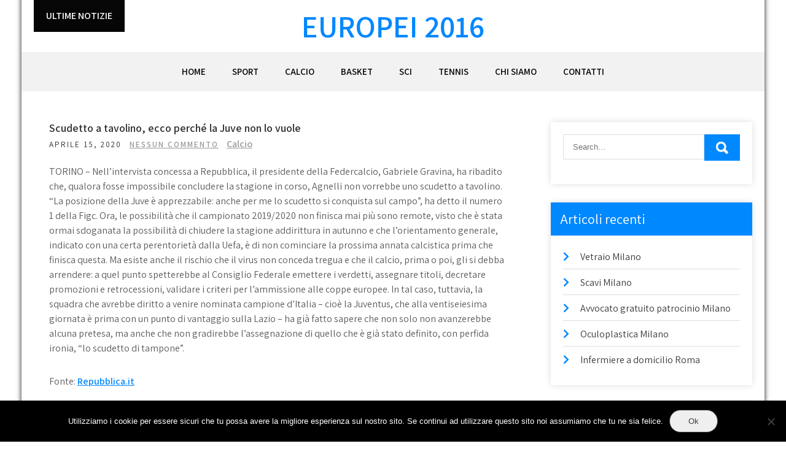

--- FILE ---
content_type: text/html; charset=UTF-8
request_url: https://www.europei2016.it/2020/04/15/scudetto-a-tavolino-ecco-perche-la-juve-non-lo-vuole/
body_size: 11219
content:
<!DOCTYPE html>
<html dir="ltr" lang="it-IT" prefix="og: https://ogp.me/ns#">
<head>
<meta charset="UTF-8">
<meta name="viewport" content="width=device-width, initial-scale=1">
<link rel="profile" href="https://gmpg.org/xfn/11">
<title>Scudetto a tavolino, ecco perché la Juve non lo vuole | Europei 2016</title>

		<!-- All in One SEO 4.9.3 - aioseo.com -->
	<meta name="description" content="Scudetto a tavolino, ecco perché la Juve non lo vuole" />
	<meta name="robots" content="max-image-preview:large" />
	<meta name="author" content="admin"/>
	<link rel="canonical" href="https://www.europei2016.it/2020/04/15/scudetto-a-tavolino-ecco-perche-la-juve-non-lo-vuole/" />
	<meta name="generator" content="All in One SEO (AIOSEO) 4.9.3" />
		<meta property="og:locale" content="it_IT" />
		<meta property="og:site_name" content="Europei 2016 |" />
		<meta property="og:type" content="article" />
		<meta property="og:title" content="Scudetto a tavolino, ecco perché la Juve non lo vuole | Europei 2016" />
		<meta property="og:description" content="Scudetto a tavolino, ecco perché la Juve non lo vuole" />
		<meta property="og:url" content="https://www.europei2016.it/2020/04/15/scudetto-a-tavolino-ecco-perche-la-juve-non-lo-vuole/" />
		<meta property="article:published_time" content="2020-04-15T10:21:42+00:00" />
		<meta property="article:modified_time" content="2020-04-15T10:21:42+00:00" />
		<meta name="twitter:card" content="summary" />
		<meta name="twitter:title" content="Scudetto a tavolino, ecco perché la Juve non lo vuole | Europei 2016" />
		<meta name="twitter:description" content="Scudetto a tavolino, ecco perché la Juve non lo vuole" />
		<script type="application/ld+json" class="aioseo-schema">
			{"@context":"https:\/\/schema.org","@graph":[{"@type":"Article","@id":"https:\/\/www.europei2016.it\/2020\/04\/15\/scudetto-a-tavolino-ecco-perche-la-juve-non-lo-vuole\/#article","name":"Scudetto a tavolino, ecco perch\u00e9 la Juve non lo vuole | Europei 2016","headline":"Scudetto a tavolino, ecco perch\u00e9 la Juve non lo vuole","author":{"@id":"https:\/\/www.europei2016.it\/author\/admin\/#author"},"publisher":{"@id":"https:\/\/www.europei2016.it\/#organization"},"image":{"@type":"ImageObject","url":"https:\/\/www.europei2016.it\/wp-content\/uploads\/2020\/04\/094842261-c5edb520-f19b-4776-bdaf-ead569af2671.jpg","width":680,"height":400},"datePublished":"2020-04-15T12:21:42+02:00","dateModified":"2020-04-15T12:21:42+02:00","inLanguage":"it-IT","mainEntityOfPage":{"@id":"https:\/\/www.europei2016.it\/2020\/04\/15\/scudetto-a-tavolino-ecco-perche-la-juve-non-lo-vuole\/#webpage"},"isPartOf":{"@id":"https:\/\/www.europei2016.it\/2020\/04\/15\/scudetto-a-tavolino-ecco-perche-la-juve-non-lo-vuole\/#webpage"},"articleSection":"Calcio, ecco perch\u00e9 la Juve non lo vuole, Scudetto a tavolino"},{"@type":"BreadcrumbList","@id":"https:\/\/www.europei2016.it\/2020\/04\/15\/scudetto-a-tavolino-ecco-perche-la-juve-non-lo-vuole\/#breadcrumblist","itemListElement":[{"@type":"ListItem","@id":"https:\/\/www.europei2016.it#listItem","position":1,"name":"Home","item":"https:\/\/www.europei2016.it","nextItem":{"@type":"ListItem","@id":"https:\/\/www.europei2016.it\/category\/calcio\/#listItem","name":"Calcio"}},{"@type":"ListItem","@id":"https:\/\/www.europei2016.it\/category\/calcio\/#listItem","position":2,"name":"Calcio","item":"https:\/\/www.europei2016.it\/category\/calcio\/","nextItem":{"@type":"ListItem","@id":"https:\/\/www.europei2016.it\/2020\/04\/15\/scudetto-a-tavolino-ecco-perche-la-juve-non-lo-vuole\/#listItem","name":"Scudetto a tavolino, ecco perch\u00e9 la Juve non lo vuole"},"previousItem":{"@type":"ListItem","@id":"https:\/\/www.europei2016.it#listItem","name":"Home"}},{"@type":"ListItem","@id":"https:\/\/www.europei2016.it\/2020\/04\/15\/scudetto-a-tavolino-ecco-perche-la-juve-non-lo-vuole\/#listItem","position":3,"name":"Scudetto a tavolino, ecco perch\u00e9 la Juve non lo vuole","previousItem":{"@type":"ListItem","@id":"https:\/\/www.europei2016.it\/category\/calcio\/#listItem","name":"Calcio"}}]},{"@type":"Organization","@id":"https:\/\/www.europei2016.it\/#organization","name":"Europei 2016","url":"https:\/\/www.europei2016.it\/"},{"@type":"Person","@id":"https:\/\/www.europei2016.it\/author\/admin\/#author","url":"https:\/\/www.europei2016.it\/author\/admin\/","name":"admin","image":{"@type":"ImageObject","@id":"https:\/\/www.europei2016.it\/2020\/04\/15\/scudetto-a-tavolino-ecco-perche-la-juve-non-lo-vuole\/#authorImage","url":"https:\/\/secure.gravatar.com\/avatar\/3896b448748f75e08ad5388f01daee53092e46f0d3496c1934d93aa9359497b6?s=96&d=mm&r=g","width":96,"height":96,"caption":"admin"}},{"@type":"WebPage","@id":"https:\/\/www.europei2016.it\/2020\/04\/15\/scudetto-a-tavolino-ecco-perche-la-juve-non-lo-vuole\/#webpage","url":"https:\/\/www.europei2016.it\/2020\/04\/15\/scudetto-a-tavolino-ecco-perche-la-juve-non-lo-vuole\/","name":"Scudetto a tavolino, ecco perch\u00e9 la Juve non lo vuole | Europei 2016","description":"Scudetto a tavolino, ecco perch\u00e9 la Juve non lo vuole","inLanguage":"it-IT","isPartOf":{"@id":"https:\/\/www.europei2016.it\/#website"},"breadcrumb":{"@id":"https:\/\/www.europei2016.it\/2020\/04\/15\/scudetto-a-tavolino-ecco-perche-la-juve-non-lo-vuole\/#breadcrumblist"},"author":{"@id":"https:\/\/www.europei2016.it\/author\/admin\/#author"},"creator":{"@id":"https:\/\/www.europei2016.it\/author\/admin\/#author"},"image":{"@type":"ImageObject","url":"https:\/\/www.europei2016.it\/wp-content\/uploads\/2020\/04\/094842261-c5edb520-f19b-4776-bdaf-ead569af2671.jpg","@id":"https:\/\/www.europei2016.it\/2020\/04\/15\/scudetto-a-tavolino-ecco-perche-la-juve-non-lo-vuole\/#mainImage","width":680,"height":400},"primaryImageOfPage":{"@id":"https:\/\/www.europei2016.it\/2020\/04\/15\/scudetto-a-tavolino-ecco-perche-la-juve-non-lo-vuole\/#mainImage"},"datePublished":"2020-04-15T12:21:42+02:00","dateModified":"2020-04-15T12:21:42+02:00"},{"@type":"WebSite","@id":"https:\/\/www.europei2016.it\/#website","url":"https:\/\/www.europei2016.it\/","name":"Europei 2016","inLanguage":"it-IT","publisher":{"@id":"https:\/\/www.europei2016.it\/#organization"}}]}
		</script>
		<!-- All in One SEO -->

<link rel="amphtml" href="https://www.europei2016.it/2020/04/15/scudetto-a-tavolino-ecco-perche-la-juve-non-lo-vuole/amp/" /><meta name="generator" content="AMP for WP 1.1.11"/><link rel='dns-prefetch' href='//fonts.googleapis.com' />
<link rel="alternate" type="application/rss+xml" title="Europei 2016 &raquo; Feed" href="https://www.europei2016.it/feed/" />
<link rel="alternate" title="oEmbed (JSON)" type="application/json+oembed" href="https://www.europei2016.it/wp-json/oembed/1.0/embed?url=https%3A%2F%2Fwww.europei2016.it%2F2020%2F04%2F15%2Fscudetto-a-tavolino-ecco-perche-la-juve-non-lo-vuole%2F" />
<link rel="alternate" title="oEmbed (XML)" type="text/xml+oembed" href="https://www.europei2016.it/wp-json/oembed/1.0/embed?url=https%3A%2F%2Fwww.europei2016.it%2F2020%2F04%2F15%2Fscudetto-a-tavolino-ecco-perche-la-juve-non-lo-vuole%2F&#038;format=xml" />
<style id='wp-img-auto-sizes-contain-inline-css' type='text/css'>
img:is([sizes=auto i],[sizes^="auto," i]){contain-intrinsic-size:3000px 1500px}
/*# sourceURL=wp-img-auto-sizes-contain-inline-css */
</style>
<style id='wp-emoji-styles-inline-css' type='text/css'>

	img.wp-smiley, img.emoji {
		display: inline !important;
		border: none !important;
		box-shadow: none !important;
		height: 1em !important;
		width: 1em !important;
		margin: 0 0.07em !important;
		vertical-align: -0.1em !important;
		background: none !important;
		padding: 0 !important;
	}
/*# sourceURL=wp-emoji-styles-inline-css */
</style>
<style id='wp-block-library-inline-css' type='text/css'>
:root{--wp-block-synced-color:#7a00df;--wp-block-synced-color--rgb:122,0,223;--wp-bound-block-color:var(--wp-block-synced-color);--wp-editor-canvas-background:#ddd;--wp-admin-theme-color:#007cba;--wp-admin-theme-color--rgb:0,124,186;--wp-admin-theme-color-darker-10:#006ba1;--wp-admin-theme-color-darker-10--rgb:0,107,160.5;--wp-admin-theme-color-darker-20:#005a87;--wp-admin-theme-color-darker-20--rgb:0,90,135;--wp-admin-border-width-focus:2px}@media (min-resolution:192dpi){:root{--wp-admin-border-width-focus:1.5px}}.wp-element-button{cursor:pointer}:root .has-very-light-gray-background-color{background-color:#eee}:root .has-very-dark-gray-background-color{background-color:#313131}:root .has-very-light-gray-color{color:#eee}:root .has-very-dark-gray-color{color:#313131}:root .has-vivid-green-cyan-to-vivid-cyan-blue-gradient-background{background:linear-gradient(135deg,#00d084,#0693e3)}:root .has-purple-crush-gradient-background{background:linear-gradient(135deg,#34e2e4,#4721fb 50%,#ab1dfe)}:root .has-hazy-dawn-gradient-background{background:linear-gradient(135deg,#faaca8,#dad0ec)}:root .has-subdued-olive-gradient-background{background:linear-gradient(135deg,#fafae1,#67a671)}:root .has-atomic-cream-gradient-background{background:linear-gradient(135deg,#fdd79a,#004a59)}:root .has-nightshade-gradient-background{background:linear-gradient(135deg,#330968,#31cdcf)}:root .has-midnight-gradient-background{background:linear-gradient(135deg,#020381,#2874fc)}:root{--wp--preset--font-size--normal:16px;--wp--preset--font-size--huge:42px}.has-regular-font-size{font-size:1em}.has-larger-font-size{font-size:2.625em}.has-normal-font-size{font-size:var(--wp--preset--font-size--normal)}.has-huge-font-size{font-size:var(--wp--preset--font-size--huge)}.has-text-align-center{text-align:center}.has-text-align-left{text-align:left}.has-text-align-right{text-align:right}.has-fit-text{white-space:nowrap!important}#end-resizable-editor-section{display:none}.aligncenter{clear:both}.items-justified-left{justify-content:flex-start}.items-justified-center{justify-content:center}.items-justified-right{justify-content:flex-end}.items-justified-space-between{justify-content:space-between}.screen-reader-text{border:0;clip-path:inset(50%);height:1px;margin:-1px;overflow:hidden;padding:0;position:absolute;width:1px;word-wrap:normal!important}.screen-reader-text:focus{background-color:#ddd;clip-path:none;color:#444;display:block;font-size:1em;height:auto;left:5px;line-height:normal;padding:15px 23px 14px;text-decoration:none;top:5px;width:auto;z-index:100000}html :where(.has-border-color){border-style:solid}html :where([style*=border-top-color]){border-top-style:solid}html :where([style*=border-right-color]){border-right-style:solid}html :where([style*=border-bottom-color]){border-bottom-style:solid}html :where([style*=border-left-color]){border-left-style:solid}html :where([style*=border-width]){border-style:solid}html :where([style*=border-top-width]){border-top-style:solid}html :where([style*=border-right-width]){border-right-style:solid}html :where([style*=border-bottom-width]){border-bottom-style:solid}html :where([style*=border-left-width]){border-left-style:solid}html :where(img[class*=wp-image-]){height:auto;max-width:100%}:where(figure){margin:0 0 1em}html :where(.is-position-sticky){--wp-admin--admin-bar--position-offset:var(--wp-admin--admin-bar--height,0px)}@media screen and (max-width:600px){html :where(.is-position-sticky){--wp-admin--admin-bar--position-offset:0px}}

/*# sourceURL=wp-block-library-inline-css */
</style><style id='wp-block-paragraph-inline-css' type='text/css'>
.is-small-text{font-size:.875em}.is-regular-text{font-size:1em}.is-large-text{font-size:2.25em}.is-larger-text{font-size:3em}.has-drop-cap:not(:focus):first-letter{float:left;font-size:8.4em;font-style:normal;font-weight:100;line-height:.68;margin:.05em .1em 0 0;text-transform:uppercase}body.rtl .has-drop-cap:not(:focus):first-letter{float:none;margin-left:.1em}p.has-drop-cap.has-background{overflow:hidden}:root :where(p.has-background){padding:1.25em 2.375em}:where(p.has-text-color:not(.has-link-color)) a{color:inherit}p.has-text-align-left[style*="writing-mode:vertical-lr"],p.has-text-align-right[style*="writing-mode:vertical-rl"]{rotate:180deg}
/*# sourceURL=https://www.europei2016.it/wp-includes/blocks/paragraph/style.min.css */
</style>
<style id='global-styles-inline-css' type='text/css'>
:root{--wp--preset--aspect-ratio--square: 1;--wp--preset--aspect-ratio--4-3: 4/3;--wp--preset--aspect-ratio--3-4: 3/4;--wp--preset--aspect-ratio--3-2: 3/2;--wp--preset--aspect-ratio--2-3: 2/3;--wp--preset--aspect-ratio--16-9: 16/9;--wp--preset--aspect-ratio--9-16: 9/16;--wp--preset--color--black: #000000;--wp--preset--color--cyan-bluish-gray: #abb8c3;--wp--preset--color--white: #ffffff;--wp--preset--color--pale-pink: #f78da7;--wp--preset--color--vivid-red: #cf2e2e;--wp--preset--color--luminous-vivid-orange: #ff6900;--wp--preset--color--luminous-vivid-amber: #fcb900;--wp--preset--color--light-green-cyan: #7bdcb5;--wp--preset--color--vivid-green-cyan: #00d084;--wp--preset--color--pale-cyan-blue: #8ed1fc;--wp--preset--color--vivid-cyan-blue: #0693e3;--wp--preset--color--vivid-purple: #9b51e0;--wp--preset--gradient--vivid-cyan-blue-to-vivid-purple: linear-gradient(135deg,rgb(6,147,227) 0%,rgb(155,81,224) 100%);--wp--preset--gradient--light-green-cyan-to-vivid-green-cyan: linear-gradient(135deg,rgb(122,220,180) 0%,rgb(0,208,130) 100%);--wp--preset--gradient--luminous-vivid-amber-to-luminous-vivid-orange: linear-gradient(135deg,rgb(252,185,0) 0%,rgb(255,105,0) 100%);--wp--preset--gradient--luminous-vivid-orange-to-vivid-red: linear-gradient(135deg,rgb(255,105,0) 0%,rgb(207,46,46) 100%);--wp--preset--gradient--very-light-gray-to-cyan-bluish-gray: linear-gradient(135deg,rgb(238,238,238) 0%,rgb(169,184,195) 100%);--wp--preset--gradient--cool-to-warm-spectrum: linear-gradient(135deg,rgb(74,234,220) 0%,rgb(151,120,209) 20%,rgb(207,42,186) 40%,rgb(238,44,130) 60%,rgb(251,105,98) 80%,rgb(254,248,76) 100%);--wp--preset--gradient--blush-light-purple: linear-gradient(135deg,rgb(255,206,236) 0%,rgb(152,150,240) 100%);--wp--preset--gradient--blush-bordeaux: linear-gradient(135deg,rgb(254,205,165) 0%,rgb(254,45,45) 50%,rgb(107,0,62) 100%);--wp--preset--gradient--luminous-dusk: linear-gradient(135deg,rgb(255,203,112) 0%,rgb(199,81,192) 50%,rgb(65,88,208) 100%);--wp--preset--gradient--pale-ocean: linear-gradient(135deg,rgb(255,245,203) 0%,rgb(182,227,212) 50%,rgb(51,167,181) 100%);--wp--preset--gradient--electric-grass: linear-gradient(135deg,rgb(202,248,128) 0%,rgb(113,206,126) 100%);--wp--preset--gradient--midnight: linear-gradient(135deg,rgb(2,3,129) 0%,rgb(40,116,252) 100%);--wp--preset--font-size--small: 13px;--wp--preset--font-size--medium: 20px;--wp--preset--font-size--large: 36px;--wp--preset--font-size--x-large: 42px;--wp--preset--spacing--20: 0.44rem;--wp--preset--spacing--30: 0.67rem;--wp--preset--spacing--40: 1rem;--wp--preset--spacing--50: 1.5rem;--wp--preset--spacing--60: 2.25rem;--wp--preset--spacing--70: 3.38rem;--wp--preset--spacing--80: 5.06rem;--wp--preset--shadow--natural: 6px 6px 9px rgba(0, 0, 0, 0.2);--wp--preset--shadow--deep: 12px 12px 50px rgba(0, 0, 0, 0.4);--wp--preset--shadow--sharp: 6px 6px 0px rgba(0, 0, 0, 0.2);--wp--preset--shadow--outlined: 6px 6px 0px -3px rgb(255, 255, 255), 6px 6px rgb(0, 0, 0);--wp--preset--shadow--crisp: 6px 6px 0px rgb(0, 0, 0);}:where(.is-layout-flex){gap: 0.5em;}:where(.is-layout-grid){gap: 0.5em;}body .is-layout-flex{display: flex;}.is-layout-flex{flex-wrap: wrap;align-items: center;}.is-layout-flex > :is(*, div){margin: 0;}body .is-layout-grid{display: grid;}.is-layout-grid > :is(*, div){margin: 0;}:where(.wp-block-columns.is-layout-flex){gap: 2em;}:where(.wp-block-columns.is-layout-grid){gap: 2em;}:where(.wp-block-post-template.is-layout-flex){gap: 1.25em;}:where(.wp-block-post-template.is-layout-grid){gap: 1.25em;}.has-black-color{color: var(--wp--preset--color--black) !important;}.has-cyan-bluish-gray-color{color: var(--wp--preset--color--cyan-bluish-gray) !important;}.has-white-color{color: var(--wp--preset--color--white) !important;}.has-pale-pink-color{color: var(--wp--preset--color--pale-pink) !important;}.has-vivid-red-color{color: var(--wp--preset--color--vivid-red) !important;}.has-luminous-vivid-orange-color{color: var(--wp--preset--color--luminous-vivid-orange) !important;}.has-luminous-vivid-amber-color{color: var(--wp--preset--color--luminous-vivid-amber) !important;}.has-light-green-cyan-color{color: var(--wp--preset--color--light-green-cyan) !important;}.has-vivid-green-cyan-color{color: var(--wp--preset--color--vivid-green-cyan) !important;}.has-pale-cyan-blue-color{color: var(--wp--preset--color--pale-cyan-blue) !important;}.has-vivid-cyan-blue-color{color: var(--wp--preset--color--vivid-cyan-blue) !important;}.has-vivid-purple-color{color: var(--wp--preset--color--vivid-purple) !important;}.has-black-background-color{background-color: var(--wp--preset--color--black) !important;}.has-cyan-bluish-gray-background-color{background-color: var(--wp--preset--color--cyan-bluish-gray) !important;}.has-white-background-color{background-color: var(--wp--preset--color--white) !important;}.has-pale-pink-background-color{background-color: var(--wp--preset--color--pale-pink) !important;}.has-vivid-red-background-color{background-color: var(--wp--preset--color--vivid-red) !important;}.has-luminous-vivid-orange-background-color{background-color: var(--wp--preset--color--luminous-vivid-orange) !important;}.has-luminous-vivid-amber-background-color{background-color: var(--wp--preset--color--luminous-vivid-amber) !important;}.has-light-green-cyan-background-color{background-color: var(--wp--preset--color--light-green-cyan) !important;}.has-vivid-green-cyan-background-color{background-color: var(--wp--preset--color--vivid-green-cyan) !important;}.has-pale-cyan-blue-background-color{background-color: var(--wp--preset--color--pale-cyan-blue) !important;}.has-vivid-cyan-blue-background-color{background-color: var(--wp--preset--color--vivid-cyan-blue) !important;}.has-vivid-purple-background-color{background-color: var(--wp--preset--color--vivid-purple) !important;}.has-black-border-color{border-color: var(--wp--preset--color--black) !important;}.has-cyan-bluish-gray-border-color{border-color: var(--wp--preset--color--cyan-bluish-gray) !important;}.has-white-border-color{border-color: var(--wp--preset--color--white) !important;}.has-pale-pink-border-color{border-color: var(--wp--preset--color--pale-pink) !important;}.has-vivid-red-border-color{border-color: var(--wp--preset--color--vivid-red) !important;}.has-luminous-vivid-orange-border-color{border-color: var(--wp--preset--color--luminous-vivid-orange) !important;}.has-luminous-vivid-amber-border-color{border-color: var(--wp--preset--color--luminous-vivid-amber) !important;}.has-light-green-cyan-border-color{border-color: var(--wp--preset--color--light-green-cyan) !important;}.has-vivid-green-cyan-border-color{border-color: var(--wp--preset--color--vivid-green-cyan) !important;}.has-pale-cyan-blue-border-color{border-color: var(--wp--preset--color--pale-cyan-blue) !important;}.has-vivid-cyan-blue-border-color{border-color: var(--wp--preset--color--vivid-cyan-blue) !important;}.has-vivid-purple-border-color{border-color: var(--wp--preset--color--vivid-purple) !important;}.has-vivid-cyan-blue-to-vivid-purple-gradient-background{background: var(--wp--preset--gradient--vivid-cyan-blue-to-vivid-purple) !important;}.has-light-green-cyan-to-vivid-green-cyan-gradient-background{background: var(--wp--preset--gradient--light-green-cyan-to-vivid-green-cyan) !important;}.has-luminous-vivid-amber-to-luminous-vivid-orange-gradient-background{background: var(--wp--preset--gradient--luminous-vivid-amber-to-luminous-vivid-orange) !important;}.has-luminous-vivid-orange-to-vivid-red-gradient-background{background: var(--wp--preset--gradient--luminous-vivid-orange-to-vivid-red) !important;}.has-very-light-gray-to-cyan-bluish-gray-gradient-background{background: var(--wp--preset--gradient--very-light-gray-to-cyan-bluish-gray) !important;}.has-cool-to-warm-spectrum-gradient-background{background: var(--wp--preset--gradient--cool-to-warm-spectrum) !important;}.has-blush-light-purple-gradient-background{background: var(--wp--preset--gradient--blush-light-purple) !important;}.has-blush-bordeaux-gradient-background{background: var(--wp--preset--gradient--blush-bordeaux) !important;}.has-luminous-dusk-gradient-background{background: var(--wp--preset--gradient--luminous-dusk) !important;}.has-pale-ocean-gradient-background{background: var(--wp--preset--gradient--pale-ocean) !important;}.has-electric-grass-gradient-background{background: var(--wp--preset--gradient--electric-grass) !important;}.has-midnight-gradient-background{background: var(--wp--preset--gradient--midnight) !important;}.has-small-font-size{font-size: var(--wp--preset--font-size--small) !important;}.has-medium-font-size{font-size: var(--wp--preset--font-size--medium) !important;}.has-large-font-size{font-size: var(--wp--preset--font-size--large) !important;}.has-x-large-font-size{font-size: var(--wp--preset--font-size--x-large) !important;}
/*# sourceURL=global-styles-inline-css */
</style>

<style id='classic-theme-styles-inline-css' type='text/css'>
/*! This file is auto-generated */
.wp-block-button__link{color:#fff;background-color:#32373c;border-radius:9999px;box-shadow:none;text-decoration:none;padding:calc(.667em + 2px) calc(1.333em + 2px);font-size:1.125em}.wp-block-file__button{background:#32373c;color:#fff;text-decoration:none}
/*# sourceURL=/wp-includes/css/classic-themes.min.css */
</style>
<link rel='stylesheet' id='contact-form-7-css' href='https://www.europei2016.it/wp-content/plugins/contact-form-7/includes/css/styles.css?ver=6.1.4' type='text/css' media='all' />
<link rel='stylesheet' id='cookie-notice-front-css' href='https://www.europei2016.it/wp-content/plugins/cookie-notice/css/front.min.css?ver=2.5.11' type='text/css' media='all' />
<link rel='stylesheet' id='grace-news-font-css' href='//fonts.googleapis.com/css?family=Assistant%3A300%2C400%2C600&#038;ver=6.9' type='text/css' media='all' />
<link rel='stylesheet' id='grace-news-basic-style-css' href='https://www.europei2016.it/wp-content/themes/grace-news/style.css?ver=6.9' type='text/css' media='all' />
<link rel='stylesheet' id='nivo-slider-css' href='https://www.europei2016.it/wp-content/themes/grace-news/css/nivo-slider.css?ver=6.9' type='text/css' media='all' />
<link rel='stylesheet' id='fontawesome-all-style-css' href='https://www.europei2016.it/wp-content/themes/grace-news/fontsawesome/css/fontawesome-all.css?ver=6.9' type='text/css' media='all' />
<link rel='stylesheet' id='grace-news-responsive-css' href='https://www.europei2016.it/wp-content/themes/grace-news/css/responsive.css?ver=6.9' type='text/css' media='all' />
<link rel='stylesheet' id='hover-min-css' href='https://www.europei2016.it/wp-content/themes/grace-news/css/hover-min.css?ver=6.9' type='text/css' media='all' />
<script type="text/javascript" id="cookie-notice-front-js-before">
/* <![CDATA[ */
var cnArgs = {"ajaxUrl":"https:\/\/www.europei2016.it\/wp-admin\/admin-ajax.php","nonce":"4d6d8eb680","hideEffect":"fade","position":"bottom","onScroll":false,"onScrollOffset":100,"onClick":false,"cookieName":"cookie_notice_accepted","cookieTime":2592000,"cookieTimeRejected":2592000,"globalCookie":false,"redirection":false,"cache":false,"revokeCookies":false,"revokeCookiesOpt":"automatic"};

//# sourceURL=cookie-notice-front-js-before
/* ]]> */
</script>
<script type="text/javascript" src="https://www.europei2016.it/wp-content/plugins/cookie-notice/js/front.min.js?ver=2.5.11" id="cookie-notice-front-js"></script>
<script type="text/javascript" src="https://www.europei2016.it/wp-includes/js/jquery/jquery.min.js?ver=3.7.1" id="jquery-core-js"></script>
<script type="text/javascript" src="https://www.europei2016.it/wp-includes/js/jquery/jquery-migrate.min.js?ver=3.4.1" id="jquery-migrate-js"></script>
<script type="text/javascript" src="https://www.europei2016.it/wp-content/themes/grace-news/js/jquery.nivo.slider.js?ver=6.9" id="jquery-nivo-slider-js"></script>
<script type="text/javascript" src="https://www.europei2016.it/wp-content/themes/grace-news/js/editable.js?ver=6.9" id="grace-news-editable-js"></script>
<link rel="https://api.w.org/" href="https://www.europei2016.it/wp-json/" /><link rel="alternate" title="JSON" type="application/json" href="https://www.europei2016.it/wp-json/wp/v2/posts/379" /><link rel="EditURI" type="application/rsd+xml" title="RSD" href="https://www.europei2016.it/xmlrpc.php?rsd" />
<meta name="generator" content="WordPress 6.9" />
<link rel='shortlink' href='https://www.europei2016.it/?p=379' />
	<style type="text/css"> 					
        a, .recentpost_listing h2 a:hover,
        #sidebar ul li a:hover,	
		.grace_navi ul li a:hover, 
	    .grace_navi ul li.current-menu-item a,
	    .grace_navi ul li.current-menu-parent a.parent,
	    .grace_navi ul li.current-menu-item ul.sub-menu li a:hover,				
        .recentpost_listing h3 a:hover,		
        .postmeta a:hover,		
        .button:hover,			
		.services_3_column:hover h3 a,
		.welcome_content_column h3 span       				
            { color:#0088ff;}					 
            
        .pagination ul li .current, .pagination ul li a:hover, 
        #commentform input#submit:hover,		
        .nivo-controlNav a.active,				
        .learnmore,
		a.blogreadmore,
		.welcome_content_column .btnstyle1,		
		.nivo-caption .slide_morebtn,													
        #sidebar .search-form input.search-submit,				
        .wpcf7 input[type='submit'],	
		nav.pagination .page-numbers:hover,			
        nav.pagination .page-numbers.current,
		.blogpost_cat a,
        .toggle a	
            { background-color:#0088ff;}
			
		.nivo-caption .slide_morebtn:hover,		
		.tagcloud a:hover,		
		.welcome_content_column p,		
		blockquote	        
            { border-color:#0088ff;}
			
		button:focus,
		input[type="button"]:focus,
		input[type="reset"]:focus,
		input[type="submit"]:focus,
		input[type="text"]:focus,
		input[type="email"]:focus,
		input[type="url"]:focus,
		input[type="password"]:focus,
		input[type="search"]:focus,
		input[type="number"]:focus,
		input[type="tel"]:focus,
		input[type="range"]:focus,
		input[type="date"]:focus,
		input[type="month"]:focus,
		input[type="week"]:focus,
		input[type="time"]:focus,
		input[type="datetime"]:focus,
		input[type="datetime-local"]:focus,
		input[type="color"]:focus,
		textarea:focus,
		a:focus	        
            { border-color:#0088ff;}			
			
         	
    </style> 
	<style type="text/css">
			.site-header{
			background: url() no-repeat;
			background-position: center top;
		}
		.logo h1 a { color:#0088ff;}
		
	</style>
    
    </head>
<body data-rsssl=1 class="wp-singular post-template-default single single-post postid-379 single-format-standard wp-embed-responsive wp-theme-grace-news cookies-not-set">
<a class="skip-link screen-reader-text" href="#contentbx_grace_news">
Skip to content</a>
<div id="site_layout" class="boxlayout">

<div class="header-top">
<div class="container"> 
   
    <div class="tickerarea">    
                   <div class="newsticker">Ultime notizie</div>
                
                
    </div><!--end tickerarea-->
     
    
     
	<div class="clear"></div>
  </div>
</div>


<div class="site-header siteinner"> 
  <div class="container"> 
     <div class="logo">
                   <h1><a href="https://www.europei2016.it/" rel="home">Europei 2016</a></h1>
                  </div><!-- logo -->
  </div><!-- .container --> 
  
  <div class="header_navigation">  
	<div class="container">     
        <div class="toggle">
         <a class="toggleMenu" href="#">Menu</a>
       </div><!-- toggle --> 
         <div class="grace_navi">                   
            <div class="menu-main-container"><ul id="menu-main" class="menu"><li id="menu-item-11" class="menu-item menu-item-type-custom menu-item-object-custom menu-item-11"><a href="https://europei2016.it/">Home</a></li>
<li id="menu-item-257" class="menu-item menu-item-type-taxonomy menu-item-object-category menu-item-257"><a href="https://www.europei2016.it/category/sport/">Sport</a></li>
<li id="menu-item-256" class="menu-item menu-item-type-taxonomy menu-item-object-category current-post-ancestor current-menu-parent current-post-parent menu-item-256"><a href="https://www.europei2016.it/category/calcio/">Calcio</a></li>
<li id="menu-item-258" class="menu-item menu-item-type-taxonomy menu-item-object-category menu-item-258"><a href="https://www.europei2016.it/category/basket/">Basket</a></li>
<li id="menu-item-259" class="menu-item menu-item-type-taxonomy menu-item-object-category menu-item-259"><a href="https://www.europei2016.it/category/sci/">Sci</a></li>
<li id="menu-item-260" class="menu-item menu-item-type-taxonomy menu-item-object-category menu-item-260"><a href="https://www.europei2016.it/category/tennis/">Tennis</a></li>
<li id="menu-item-17" class="menu-item menu-item-type-post_type menu-item-object-page menu-item-17"><a href="https://www.europei2016.it/chi-siamo/">Chi siamo</a></li>
<li id="menu-item-16" class="menu-item menu-item-type-post_type menu-item-object-page menu-item-16"><a href="https://www.europei2016.it/contatti/">Contatti</a></li>
</ul></div>         </div><!--.grace_navi -->    
    </div><!-- .container --> 
  </div><!--header_navigation-->
    
  </div><!--.site-header --> 
  

<div class="container">
     <div id="contentbx_grace_news">
        <section class="content_leftbx_grace_news ">            
                                    <div class="recentpost_listing">
<article id="post-379" class="single-post post-379 post type-post status-publish format-standard has-post-thumbnail hentry category-calcio tag-ecco-perche-la-juve-non-lo-vuole tag-scudetto-a-tavolino">
    <header class="entry-header">
        <h3 class="single-title">Scudetto a tavolino, ecco perché la Juve non lo vuole</h3>    </header><!-- .entry-header -->    
     <div class="postmeta">
              
                  <div class="post-date">Aprile 15, 2020</div><!-- post-date --> 
                           
                  <div class="blog-comment"> <a href="https://www.europei2016.it/2020/04/15/scudetto-a-tavolino-ecco-perche-la-juve-non-lo-vuole/#respond">Nessun commento</a></div>  
                              
                 <a href="https://www.europei2016.it/category/calcio/" rel="category tag">Calcio</a> 
                              
    </div><!-- postmeta --> 
    
     

    <div class="entry-content">		
        <p><strong>TORINO &#8211;</strong> Nell&#8217;intervista concessa a Repubblica, il presidente della Federcalcio, Gabriele Gravina, ha ribadito che, qualora fosse impossibile concludere la stagione in corso, Agnelli non vorrebbe uno scudetto a tavolino. &#8220;La posizione della Juve è apprezzabile: anche per me lo scudetto si conquista sul campo&#8221;, ha detto il numero 1 della Figc. Ora, le possibilità che il campionato 2019/2020 non finisca mai più sono remote, visto che è stata ormai sdoganata la possibilità di chiudere la stagione addirittura in autunno e che l&#8217;orientamento generale, indicato con una certa perentorietà dalla Uefa, è di non cominciare la prossima annata calcistica prima che finisca questa. Ma esiste anche il rischio che il virus non conceda tregua e che il calcio, prima o poi, gli si debba arrendere: a quel punto spetterebbe al Consiglio Federale emettere i verdetti, assegnare titoli, decretare promozioni e retrocessioni, validare i criteri per l&#8217;ammissione alle coppe europee. In tal caso, tuttavia, la squadra che avrebbe diritto a venire nominata campione d&#8217;Italia &#8211; cioè la Juventus, che alla ventiseiesima giornata è prima con un punto di vantaggio sulla Lazio &#8211; ha già fatto sapere che non solo non avanzerebbe alcuna pretesa, ma anche che non gradirebbe l&#8217;assegnazione di quello che è già stato definito, con perfida ironia, &#8220;lo scudetto di tampone&#8221;.</p>
<p>Fonte: <a class="source" href="https://www.repubblica.it/sport" data-uri="subscription/feed%2Fhttp%3A%2F%2Fwww.repubblica.it%2Frss%2Fsport%2Frss2.0.xml">Repubblica.it</a></p>
                <div class="postmeta">          
            <div class="post-tags">Tag: <a href="https://www.europei2016.it/tag/ecco-perche-la-juve-non-lo-vuole/" rel="tag">ecco perché la Juve non lo vuole</a>, <a href="https://www.europei2016.it/tag/scudetto-a-tavolino/" rel="tag">Scudetto a tavolino</a> </div>
            <div class="clear"></div>
        </div><!-- postmeta -->
    </div><!-- .entry-content -->
   
    <footer class="entry-meta">
          </footer><!-- .entry-meta -->

</article>
</div><!-- .recentpost_listing-->                    
	<nav class="navigation post-navigation" aria-label="Articoli">
		<h2 class="screen-reader-text">Navigazione articoli</h2>
		<div class="nav-links"><div class="nav-previous"><a href="https://www.europei2016.it/2020/04/10/noi-supereroi-antivirus-proprio-come-i-campioni/" rel="prev">Noi, supereroi antivirus: proprio come i campioni</a></div><div class="nav-next"><a href="https://www.europei2016.it/2020/04/22/nba-kevin-durant-e-lamore-per-michael-jordan-agli-washington-wizards/" rel="next">NBA: Kevin Durant e l’amore per Michael Jordan agli Washington Wizards</a></div></div>
	</nav>                    <div class="clear"></div>
                                                      
         </section>       
         
          		<div id="sidebar">    
    <aside id="search-2" class="widget widget_search"><form role="search" method="get" class="search-form" action="https://www.europei2016.it/">
	<label>
		<input type="search" class="search-field" placeholder="Search..." value="" name="s">
	</label>
	<input type="submit" class="search-submit" value="Search">
</form>
</aside>
		<aside id="recent-posts-2" class="widget widget_recent_entries">
		<h3 class="widget-title">Articoli recenti</h3>
		<ul>
											<li>
					<a href="https://www.europei2016.it/2026/01/19/vetraio-a-milano/">Vetraio Milano</a>
									</li>
											<li>
					<a href="https://www.europei2016.it/2026/01/16/scavi-milano/">Scavi Milano</a>
									</li>
											<li>
					<a href="https://www.europei2016.it/2026/01/14/avvocato-gratuito-patrocinio-milano/">Avvocato gratuito patrocinio Milano</a>
									</li>
											<li>
					<a href="https://www.europei2016.it/2026/01/13/oculoplastica-milano/">Oculoplastica Milano</a>
									</li>
											<li>
					<a href="https://www.europei2016.it/2026/01/12/infermiere-a-domicilio-in-roma/">Infermiere a domicilio Roma</a>
									</li>
					</ul>

		</aside><aside id="categories-2" class="widget widget_categories"><h3 class="widget-title">Categorie</h3>
			<ul>
					<li class="cat-item cat-item-17"><a href="https://www.europei2016.it/category/basket/">Basket</a>
</li>
	<li class="cat-item cat-item-5"><a href="https://www.europei2016.it/category/calcio/">Calcio</a>
</li>
	<li class="cat-item cat-item-114"><a href="https://www.europei2016.it/category/formula-1/">Formula 1</a>
</li>
	<li class="cat-item cat-item-516"><a href="https://www.europei2016.it/category/infissi/">Infissi</a>
</li>
	<li class="cat-item cat-item-201"><a href="https://www.europei2016.it/category/motogp/">MotoGP</a>
</li>
	<li class="cat-item cat-item-26"><a href="https://www.europei2016.it/category/sci/">Sci</a>
</li>
	<li class="cat-item cat-item-361"><a href="https://www.europei2016.it/category/servizi/">Servizi</a>
</li>
	<li class="cat-item cat-item-3"><a href="https://www.europei2016.it/category/sport/">Sport</a>
</li>
	<li class="cat-item cat-item-34"><a href="https://www.europei2016.it/category/tennis/">Tennis</a>
</li>
	<li class="cat-item cat-item-1"><a href="https://www.europei2016.it/category/uncategorized/">Uncategorized</a>
</li>
			</ul>

			</aside><aside id="block-3" class="widget widget_block widget_text">
<a href='https://forsage.io/b/e8a99y' target='_blank'><img src='https://forsage.io/docs/b/Forsage_300.png'/></a>
</aside>	
</div><!-- sidebar -->        	  
        <div class="clear"></div>
    </div><!-- contentbx_grace_news -->
</div><!-- container -->	

<div class="footer-wrapper"> 
        <div class="footer-copyright"> 
            <div class="container">
                <div class="powerby">
				  Europei 2016 - Proudly Powered by WordPress               
                </div>	
                <div class="design-by">Theme by Grace Themes</div>
                <div class="clear"></div>
                
                
               
                
                
             </div><!--end .container-->             
        </div><!--end .footer-copyright-->  
                     
     </div><!--end #footer-wrapper-->
</div><!--#end site_layout-->

<script type="speculationrules">
{"prefetch":[{"source":"document","where":{"and":[{"href_matches":"/*"},{"not":{"href_matches":["/wp-*.php","/wp-admin/*","/wp-content/uploads/*","/wp-content/*","/wp-content/plugins/*","/wp-content/themes/grace-news/*","/*\\?(.+)"]}},{"not":{"selector_matches":"a[rel~=\"nofollow\"]"}},{"not":{"selector_matches":".no-prefetch, .no-prefetch a"}}]},"eagerness":"conservative"}]}
</script>
	<script>
	/(trident|msie)/i.test(navigator.userAgent)&&document.getElementById&&window.addEventListener&&window.addEventListener("hashchange",function(){var t,e=location.hash.substring(1);/^[A-z0-9_-]+$/.test(e)&&(t=document.getElementById(e))&&(/^(?:a|select|input|button|textarea)$/i.test(t.tagName)||(t.tabIndex=-1),t.focus())},!1);
	</script>
	<script type="text/javascript" src="https://www.europei2016.it/wp-includes/js/dist/hooks.min.js?ver=dd5603f07f9220ed27f1" id="wp-hooks-js"></script>
<script type="text/javascript" src="https://www.europei2016.it/wp-includes/js/dist/i18n.min.js?ver=c26c3dc7bed366793375" id="wp-i18n-js"></script>
<script type="text/javascript" id="wp-i18n-js-after">
/* <![CDATA[ */
wp.i18n.setLocaleData( { 'text direction\u0004ltr': [ 'ltr' ] } );
//# sourceURL=wp-i18n-js-after
/* ]]> */
</script>
<script type="text/javascript" src="https://www.europei2016.it/wp-content/plugins/contact-form-7/includes/swv/js/index.js?ver=6.1.4" id="swv-js"></script>
<script type="text/javascript" id="contact-form-7-js-translations">
/* <![CDATA[ */
( function( domain, translations ) {
	var localeData = translations.locale_data[ domain ] || translations.locale_data.messages;
	localeData[""].domain = domain;
	wp.i18n.setLocaleData( localeData, domain );
} )( "contact-form-7", {"translation-revision-date":"2026-01-14 20:31:08+0000","generator":"GlotPress\/4.0.3","domain":"messages","locale_data":{"messages":{"":{"domain":"messages","plural-forms":"nplurals=2; plural=n != 1;","lang":"it"},"This contact form is placed in the wrong place.":["Questo modulo di contatto \u00e8 posizionato nel posto sbagliato."],"Error:":["Errore:"]}},"comment":{"reference":"includes\/js\/index.js"}} );
//# sourceURL=contact-form-7-js-translations
/* ]]> */
</script>
<script type="text/javascript" id="contact-form-7-js-before">
/* <![CDATA[ */
var wpcf7 = {
    "api": {
        "root": "https:\/\/www.europei2016.it\/wp-json\/",
        "namespace": "contact-form-7\/v1"
    }
};
//# sourceURL=contact-form-7-js-before
/* ]]> */
</script>
<script type="text/javascript" src="https://www.europei2016.it/wp-content/plugins/contact-form-7/includes/js/index.js?ver=6.1.4" id="contact-form-7-js"></script>
<script id="wp-emoji-settings" type="application/json">
{"baseUrl":"https://s.w.org/images/core/emoji/17.0.2/72x72/","ext":".png","svgUrl":"https://s.w.org/images/core/emoji/17.0.2/svg/","svgExt":".svg","source":{"concatemoji":"https://www.europei2016.it/wp-includes/js/wp-emoji-release.min.js?ver=6.9"}}
</script>
<script type="module">
/* <![CDATA[ */
/*! This file is auto-generated */
const a=JSON.parse(document.getElementById("wp-emoji-settings").textContent),o=(window._wpemojiSettings=a,"wpEmojiSettingsSupports"),s=["flag","emoji"];function i(e){try{var t={supportTests:e,timestamp:(new Date).valueOf()};sessionStorage.setItem(o,JSON.stringify(t))}catch(e){}}function c(e,t,n){e.clearRect(0,0,e.canvas.width,e.canvas.height),e.fillText(t,0,0);t=new Uint32Array(e.getImageData(0,0,e.canvas.width,e.canvas.height).data);e.clearRect(0,0,e.canvas.width,e.canvas.height),e.fillText(n,0,0);const a=new Uint32Array(e.getImageData(0,0,e.canvas.width,e.canvas.height).data);return t.every((e,t)=>e===a[t])}function p(e,t){e.clearRect(0,0,e.canvas.width,e.canvas.height),e.fillText(t,0,0);var n=e.getImageData(16,16,1,1);for(let e=0;e<n.data.length;e++)if(0!==n.data[e])return!1;return!0}function u(e,t,n,a){switch(t){case"flag":return n(e,"\ud83c\udff3\ufe0f\u200d\u26a7\ufe0f","\ud83c\udff3\ufe0f\u200b\u26a7\ufe0f")?!1:!n(e,"\ud83c\udde8\ud83c\uddf6","\ud83c\udde8\u200b\ud83c\uddf6")&&!n(e,"\ud83c\udff4\udb40\udc67\udb40\udc62\udb40\udc65\udb40\udc6e\udb40\udc67\udb40\udc7f","\ud83c\udff4\u200b\udb40\udc67\u200b\udb40\udc62\u200b\udb40\udc65\u200b\udb40\udc6e\u200b\udb40\udc67\u200b\udb40\udc7f");case"emoji":return!a(e,"\ud83e\u1fac8")}return!1}function f(e,t,n,a){let r;const o=(r="undefined"!=typeof WorkerGlobalScope&&self instanceof WorkerGlobalScope?new OffscreenCanvas(300,150):document.createElement("canvas")).getContext("2d",{willReadFrequently:!0}),s=(o.textBaseline="top",o.font="600 32px Arial",{});return e.forEach(e=>{s[e]=t(o,e,n,a)}),s}function r(e){var t=document.createElement("script");t.src=e,t.defer=!0,document.head.appendChild(t)}a.supports={everything:!0,everythingExceptFlag:!0},new Promise(t=>{let n=function(){try{var e=JSON.parse(sessionStorage.getItem(o));if("object"==typeof e&&"number"==typeof e.timestamp&&(new Date).valueOf()<e.timestamp+604800&&"object"==typeof e.supportTests)return e.supportTests}catch(e){}return null}();if(!n){if("undefined"!=typeof Worker&&"undefined"!=typeof OffscreenCanvas&&"undefined"!=typeof URL&&URL.createObjectURL&&"undefined"!=typeof Blob)try{var e="postMessage("+f.toString()+"("+[JSON.stringify(s),u.toString(),c.toString(),p.toString()].join(",")+"));",a=new Blob([e],{type:"text/javascript"});const r=new Worker(URL.createObjectURL(a),{name:"wpTestEmojiSupports"});return void(r.onmessage=e=>{i(n=e.data),r.terminate(),t(n)})}catch(e){}i(n=f(s,u,c,p))}t(n)}).then(e=>{for(const n in e)a.supports[n]=e[n],a.supports.everything=a.supports.everything&&a.supports[n],"flag"!==n&&(a.supports.everythingExceptFlag=a.supports.everythingExceptFlag&&a.supports[n]);var t;a.supports.everythingExceptFlag=a.supports.everythingExceptFlag&&!a.supports.flag,a.supports.everything||((t=a.source||{}).concatemoji?r(t.concatemoji):t.wpemoji&&t.twemoji&&(r(t.twemoji),r(t.wpemoji)))});
//# sourceURL=https://www.europei2016.it/wp-includes/js/wp-emoji-loader.min.js
/* ]]> */
</script>

		<!-- Cookie Notice plugin v2.5.11 by Hu-manity.co https://hu-manity.co/ -->
		<div id="cookie-notice" role="dialog" class="cookie-notice-hidden cookie-revoke-hidden cn-position-bottom" aria-label="Cookie Notice" style="background-color: rgba(0,0,0,1);"><div class="cookie-notice-container" style="color: #fff"><span id="cn-notice-text" class="cn-text-container">Utilizziamo i cookie per essere sicuri che tu possa avere la migliore esperienza sul nostro sito. Se continui ad utilizzare questo sito noi assumiamo che tu ne sia felice.</span><span id="cn-notice-buttons" class="cn-buttons-container"><button id="cn-accept-cookie" data-cookie-set="accept" class="cn-set-cookie cn-button cn-button-custom button" aria-label="Ok">Ok</button></span><button type="button" id="cn-close-notice" data-cookie-set="accept" class="cn-close-icon" aria-label="No"></button></div>
			
		</div>
		<!-- / Cookie Notice plugin --></body>
</html>